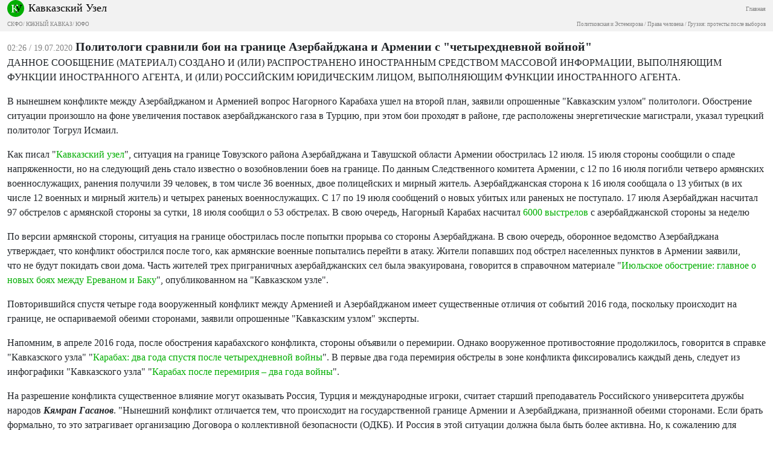

--- FILE ---
content_type: text/html; charset=utf-8
request_url: https://m.kavkaz-uzel.eu/articles/352043/
body_size: 17601
content:
<html><head><title>Кавказский Узел</title><meta content="width=device-width, initial-scale=1.0, user-scalable=no, minimum-scale=1.0, maximum-scale=1.0" name="viewport" /><script crossorigin="anonymous" integrity="sha384-A3rJD856KowSb7dwlZdYEkO39Gagi7vIsF0jrRAoQmDKKtQBHUuLZ9AsSv4jD4Xa" src="https://cdn.jsdelivr.net/npm/bootstrap@5.2.0/dist/js/bootstrap.bundle.min.js"></script><link crossorigin="anonymous" href="https://cdn.jsdelivr.net/npm/bootstrap@5.2.0/dist/css/bootstrap.min.css" integrity="sha384-gH2yIJqKdNHPEq0n4Mqa/HGKIhSkIHeL5AyhkYV8i59U5AR6csBvApHHNl/vI1Bx" rel="stylesheet" /><link href="http://fonts.googleapis.com/css?family=Roboto:400,100,100italic,300,300italic,400italic,500,500italic,700,700italic,900italic,900" rel="stylesheet" type="text/css" /><script crossorigin="anonymous" integrity="sha256-o88AwQnZB+VDvE9tvIXrMQaPlFFSUTR+nldQm1LuPXQ=" src="https://code.jquery.com/jquery-3.6.1.min.js"></script><link rel="stylesheet" href="/assets/mobile/application-f3cdec769dd8af548ddb3d8a2d8bac4889ba2c6f959c0a81cc9f614dabcd2f0d.css" media="screen" /><link href="https://cdn.jsdelivr.net/npm/swiper/swiper-bundle.min.css" rel="stylesheet" /></head><body><div class="subheader navbar"><div class="container-fluid"><div class="brand w-100"><div class="float-start"><a href="/"><img class="logo" src="/assets/ndesign/logo-f2bed66701ac1375ae5a0bc1a105e7797baa7458c9a60cb22677cb378af29db0.svg" /></a></div><div class="float-start title"><a href="/">Кавказский Узел</a></div><div class="float-end main-link"><a href="https://www.kavkaz-uzel.eu/">Главная</a></div><span aria-controls="navbarSupportedContent" aria-expanded="false" aria-label="Toggle navigation" class="float-end menu-button navbar-toggler collapsed" data-bs-target="#navbarSupportedContent" data-bs-toggle="collapse"></span></div><br /><div class="regions float-none"> <a href="/main_region/northdistrict">СКФО</a>/ <a href="/main_region/south-caucasus">ЮЖНЫЙ КАВКАЗ</a>/ <a href="/main_region/southdistrict">ЮФО</a></div><br /><div class="regions float-none"><a href="/category/politkovskaya_estemirova">Политковская и Эстемирова</a> / <a href="/category/human-rights"> Права человека</a> / <a href="/category/Georgia_elections_amid_protests">Грузия: протесты после выборов</a></div><div class="collapse navbar-collapse" id="navbarSupportedContent"><ul class="navbar-nav me-auto mb-2 mb-lg-0"><li class="nav-item dropdown"><a aria-expanded="false" class="nav-link" data-bs-toggle="dropdown" href="#" id="news-dropdown" role="button">НОВОСТИ</a><ul aria-labelledby="new-dropdown" class="dropdown-menu"><li class="dd"><a class="dropdown-item" href="/rubric/11"> Лента новостей</a></li><li class="dd"><a class="dropdown-item" href="/rubric/1"> Хроники</a></li><li class="dd"><a class="dropdown-item" href="/rubric/12"> Дайджест СМИ</a></li><li class="dd"><a class="dropdown-item" href="/rubric/13"> Анонсы событий</a></li><li class="dd"><a class="dropdown-item" href="/rubric/1104"> Кавказ за неделю</a></li></ul></li><li class="nav-item dropdown"><a aria-expanded="false" class="nav-link" data-bs-toggle="dropdown" href="#" id="themes-dropdown" role="button">ТЕМЫ</a><ul aria-labelledby="themes-dropdown" class="dropdown-menu"><li class="dd"><a class="dropdown-item" href="/category/Caucasus_heroes"> Герои кавказа</a></li><li class="dd"><a class="dropdown-item" href="/category/human-rights"> Права человека</a></li><li class="dd"><a class="dropdown-item" href="/category/crime"> Преступность</a></li><li class="dd"><a class="dropdown-item" href="/category/conflicts"> Конфликты</a></li><li class="dd"><a class="dropdown-item" href="/category/culture"> Культура</a></li><li class="dd"><a class="dropdown-item" href="/category/politics">Политика</a></li><li class="dd"><a class="dropdown-item" href="/category/society">Общество</a></li><li class="dd"><a class="dropdown-item" href="/category/nature">Природа и экология</a></li><li class="dd"><a class="dropdown-item" href="/category/incidents">Проишествия</a></li><li class="dd"><a class="dropdown-item" href="/category/economics">Экономика</a></li><li class="dd"><a class="dropdown-item" href="/category/tourism">Туризм</a></li></ul></li><li class="nav-item dropdown"><a aria-expanded="false" class="nav-link" data-bs-toggle="dropdown" href="#" id="trends-dropwdown" role="button">ТРЕНДЫ</a><ul aria-labelledby="trends-dropdown" class="dropdown-menu"><li class="dd"><a class="dropdown-item" href="/category/Tumso_protiv_kadyrovtsev"> Тумсо против кадыровцев</a></li><li class="dd"><a class="dropdown-item" href="/category/Saakashvili_under_trial"> Саакашвили под судом</a></li><li class="dd"><a class="dropdown-item" href="/category/covid_caucasus"> Коронавирус рвется на Кавказ</a></li><li class="dd"><a class="dropdown-item" href="/category/elimination_of_memorials"> Ликвидация "Мемориалов"*</a></li><li class="dd"><a class="dropdown-item" href="/category/case_ingush_protest_leaders"> Ингушетия: дело лидеров протеста</a></li><li class="dd"><a class="dropdown-item" href="/category/Karabakh_bad_peace_or_war">Карабах: худой мир или война?</a></li><li class="dd"><a class="dropdown-item" href="/category/Saakashvili_and_the_elections_in_Georgia-2021">Саакашвили и выборы в Грузии-2021</a></li><li class="dd"><a class="dropdown-item" href="/category/dissent_in_Chechnya">Инакомыслие в Чечне</a></li><li class="dd"><a class="dropdown-item" href="/category/Chechen_krapovye_berets">Чеченские краповые береты</a></li><li class="dd"><a class="dropdown-item" href="/category/election_2021_south_of_russia">Выборы-2021: Юг России</a></li><li class="dd"><a class="dropdown-item" href="/category/Yerevan_and_Baku_redistribute_borders">Ереван и Баку делят границы</a></li><li class="dd"><a class="dropdown-item" href="/category/kullar_captured_by_covid">Дагестан: долгая дорога в Баку</a></li><li class="dd"><a class="dropdown-item" href="/category/murder_of_Tskayev_tortures_and_police">Убийство Цкаева: пытки и полиция</a></li><li class="dd"><a class="dropdown-item" href="/category/protests_in_Armenia">Протесты в Армении</a></li><li class="dd"><a class="dropdown-item" href="/category/Navalny_actions">Акции Навального</a></li><li class="dd"><a class="dropdown-item" href="/category/ngo_activists_pursuit">Преследование активистов</a></li><li class="dd"><a class="dropdown-item" href="/category/circassianquestion">Черкесский вопрос</a></li><li class="dd"><a class="dropdown-item" href="/category/Justice_Department_against_Jehovahs_Witnesses">Минюст против Свидетелей Иеговы</a></li><li class="dd"><a class="dropdown-item" href="/category/caliphate_takes_aim_at_caucasus">Кавказ под прицелом халифата</a></li><li class="dd"><a class="dropdown-item" href="/category/Opala_Arashukovyh">Опала Арашуковых</a></li></ul></li><li class="nav-item dropdown"><a aria-expanded="false" class="nav-link" data-bs-toggle="dropdown" href="#" id="anal-dropwdown" role="button">АНАЛИТИКА</a><ul aria-labelledby="anal-dropdown" class="dropdown-menu"><li class="dd"><a class="dropdown-item" href="/rubric/2">Статьи</a></li><li class="dd"><a class="dropdown-item" href="/rubric/21"> Доклады</a></li><li class="dd"><a class="dropdown-item" href="/rubric/22"> Публицистика</a></li><li class="dd"><a class="dropdown-item" href="/rubric/23"> Интервью</a></li><li class="dd"><a class="dropdown-item" href="/rubric/1103"> Северный Кавказ - статистика жертв</a></li></ul></li><li class="nav-item dropdown"><a aria-expanded="false" class="nav-link" data-bs-toggle="dropdown" href="#" id="enc-dropwdown" role="button">ЭНЦИКЛОПЕДИЯ</a><ul aria-labelledby="enc-dropdown" class="dropdown-menu"><li class="dd"><a class="dropdown-item" href="/rubric/41">Справочник</a></li><li class="dd"><a class="dropdown-item" href="/rubric/42"> Персоналии</a></li><li class="dd"><a class="dropdown-item" href="/rubric/4"> Книжная полка</a></li><li class="dd"><a class="dropdown-item" href="/rubric/43"> Нормативные акты</a></li><li class="dd"><a class="dropdown-item" href="/rubric/44"> Документы организаций</a></li><li class="dd"><a class="dropdown-item" href="/wiki"> Вики кавказа</a></li></ul></li><li class="nav-item"><a aria-expanded="false" class="nav-link" data-bs-toggle="dropdown" href="#" id="spec-dropwdown" role="button">СПЕЦПРОЕКТЫ<ul aria-labelledby="spec-dropdown" class="dropdown-menu"><li class="dd"><a class="dropdown-item" href="/category/Caucasus_heroes">Герои Кавказа</a></li><li class="dd"><a class="dropdown-item" href="/borders">Границы</a></li><li class="dd"><a class="dropdown-item" href="/weather/cities">608 прогнозов погоды</a></li></ul></a></li><li class="nav-item"><a class="nav-link" href="/forum/sections">ФОРУМ</a></li><li class="nav-item"><a class="nav-link" href="/blog_posts">БЛОГИ</a></li><li class="nav-item"><a class="nav-link" href="/videos">ВИДЕО</a></li><li class="nav-item"><a class="nav-link" href="/photo_albums">ФОТОАЛЬБОМЫ</a></li><li class="nav-item"><a class="nav-link" href="/weather/regions">ПОГОДА</a></li></ul></div></div></div><div class="container-fluid"><div class="article"><span class="datetime">02:26 / 19.07.2020</span><span class="title">Политологи сравнили бои на границе Азербайджана и Армении с &quot;четырехдневной войной&quot;</span><div class="body" data-io-article-url="https://m.kavkaz-uzel.eu/articles/352043/"><p>ДАННОЕ СООБЩЕНИЕ (МАТЕРИАЛ) СОЗДАНО И (ИЛИ) РАСПРОСТРАНЕНО ИНОСТРАННЫМ СРЕДСТВОМ МАССОВОЙ ИНФОРМАЦИИ, ВЫПОЛНЯЮЩИМ ФУНКЦИИ ИНОСТРАННОГО АГЕНТА, И (ИЛИ) РОССИЙСКИМ ЮРИДИЧЕСКИМ ЛИЦОМ, ВЫПОЛНЯЮЩИМ ФУНКЦИИ ИНОСТРАННОГО АГЕНТА.</p><p>В нынешнем конфликте между Азербайджаном и Арменией вопрос Нагорного Карабаха ушел на второй план, заявили опрошенные "Кавказским узлом" политологи. Обострение ситуации произошло на фоне увеличения поставок азербайджанского газа в Турцию, при этом бои проходят в районе, где расположены энергетические магистрали, указал турецкий политолог Тогрул Исмаил.</p>
<p>Как писал "<a href="/" target="_blank" rel="noopener">Кавказский узел</a>", ситуация на границе Товузского района Азербайджана и Тавушской области Армении обострилась 12 июля. 15 июля стороны сообщили о спаде напряженности, но на следующий день стало известно о возобновлении боев на границе. По данным Следственного комитета Армении, с 12 по 16 июля погибли четверо армянских военнослужащих, ранения получили 39 человек, в том числе 36 военных, двое полицейских и мирный житель. Азербайджанская сторона к 16 июля сообщала о 13 убитых (в их числе 12 военных и мирный житель) и четырех раненых военнослужащих. С 17 по 19 июля сообщений о новых убитых или раненых не поступало. 17 июля Азербайджан насчитал 97 обстрелов с армянской стороны за сутки, 18 июля сообщил о 53 обстрелах. В свою очередь, Нагорный Карабах насчитал<a href="/articles/352027/" target="_blank" rel="noopener"> 6000 выстрелов</a> с азербайджанской стороны за неделю</p>
<div class="too">
<p>По версии армянской стороны, ситуация на границе обострилась после попытки прорыва со стороны Азербайджана. В свою очередь, оборонное ведомство Азербайджана утверждает, что конфликт обострился после того, как армянские военные попытались перейти в атаку. Жители попавших под обстрел населенных пунктов в Армении заявили, что <span lang="en-US">не будут покидать свои дома</span>. Часть жителей трех приграничных азербайджанских сел была эвакуирована, говорится в справочном материале <span lang="en-US">"<a href="/articles/351878/">Июльское обострение: главное о новых боях между Ереваном и Баку</a>"</span>, опубликованном на "Кавказском узле".</p>
</div>
<p>Повторившийся спустя четыре года вооруженный конфликт между Арменией и Азербайджаном имеет существенные отличия от событий 2016 года, поскольку происходит на границе, не оспариваемой обеими сторонами, заявили опрошенные "Кавказским узлом" эксперты.</p>
<div class="too">
<p>Напомним, в апреле 2016 года, после обострения карабахского конфликта, стороны объявили о перемирии. Однако вооруженное противостояние продолжилось, говорится в справке "Кавказского узла" "<a href="/articles/318599/">Карабах: два года спустя после четырехдневной войны</a>". В первые два года перемирия обстрелы в зоне конфликта фиксировались каждый день, следует из инфографики "Кавказского узла" "<a href="/articles/318604/">Карабах после перемирия – два года войны</a>".</p>
</div>
<p>На разрешение конфликта существенное влияние могут оказывать Россия, Турция и международные игроки, считает старший преподаватель Российского университета дружбы народов <em><strong>Кямран Гасанов</strong></em>. "Нынешний конфликт отличается тем, что происходит на государственной границе Армении и Азербайджана, признанной обеими сторонами. Если брать формально, то это затрагивает организацию Договора о коллективной безопасности (ОДКБ). И Россия в этой ситуации должна была быть более активна. Но, к сожалению для Армении, мы этого не наблюдаем. Россия делает определенные заявления в пользу того, чтобы прекратить военные действия, прошло заседание ОДКБ, но говорить, что Москва сильно давит на Баку, не приходится", - сказал он корреспонденту "Кавказского узла". Гасанов также отметил, что масштаб конфликта не такой, как в 2016 году - "каждая из враждующих сторон стреляет со своих территорий и не переходит к каким-то решительным военным действиям, которые влекут захват или отвоевывание территорий".</p>
<p>Гасанов также считает, что азербайджанцам незачем было устраивать провокации на своей границе, которая не оспаривается. "Азербайджану было невыгодно это делать, тем более, зная, что это повлечет реакцию ОДКБ", - сказал он.</p>
<p>По его словам, интерес Армении в конфликте мог заключаться в том, чтобы привлечь к участию в его разрешении Россию и таким образом проверить обязательства и союзничество, а также сгладить те холодные отношения, которые складываются между Россией и Арменией с 2018 года. Кроме того, Армения могла рассчитывать при вмешательстве России на решение карабахского вопроса в свою пользу в случае, если Азербайджан перейдет в наступление и захватит какие-то территории, отметил политолог.</p>
<p>Урегулирование конфликта будет происходить при участии международных игроков, как это было в 2016 году, считает он. "Все игроки и члены международного сообщества, влиятельные акторы в лице США, Евросоюза и России в том числе были заинтересованы в том, чтобы остановить боевые действия. Ни одному из них не выгодно продолжение эскалации, у них есть экономические и политические интересы, и каждая из этих стран для этих акторов интересна", - сказал Гасанов.</p>
<p>Он отметил, что определяющую роль в остановке военных действий в 2016 году сыграло вмешательство Кремля, который имел весомое влияние на Армению, так как тогда у власти страны было более пророссийское правительство и оно прислушивалось к советам из Москвы. "Ситуация сама располагала в то время к тому, чтобы прекратить конфликт. Азербайджану удалось провести маленькую победоносную войну, отвоевать (часть) земли, но потери были существенные, - техника, танки, беспилотники и  людские потери, которые, по неофициальным данным, исчислялись сотнями. Все это сподвигло к прекращению военных действий", - заключил Гасанов.</p>
<p>В урегулирование подобных конфликтов всегда включается значительное количество непубличных факторов, как это было во время конфликта между Азербайджаном и Арменией в 2016 году, сказал корреспонденту "Кавказского узла" старший научный сотрудник Центра кавказских исследований Московского института международных отношений <b><i>Вадим Муханов</i></b>. "В вопросе урегулирования конфликта (2016 года), в период его эскалации, процессы включали в себя значительное количество непубличных факторов… как, например, процесс переговоров в рамках Минской группы. Единого фактора, который повлиял бы на завершение четырехдневной войны, не было", - отметил Муханов.</p>
<div class="too">
<p>Процесс урегулирования карабахского конфликта проходит на основе так называемых "Мадридских принципов", которые были выдвинуты Минской группой (МГ) ОБСЕ в 2007 году в Мадриде и <a href="https://www.kavkaz-uzel.eu//articles/157221">обновлены в 2009 году</a>. Странами-сопредседателями МГ ОБСЕ являются Россия, США и Франция. Азербайджан принимает "Мадридские принципы" с оговоркой, что Нагорный Карабах может быть только в составе Азербайджана, допуская его самую широкую автономию. Армения также признает основы "Мадридских принципов", но с противоположным условием.</p>
</div>
<p>По мнению эксперта, на обострение ситуации в 2016 году бесспорно повлияла внутриполитическая ситуация в самом Азербайджане. "Серьезный социально-экономический кризис, давивший на руководство Азербайджана, заставил его пойти на обострение. Было падение маната, были антиправительственные выступления, проблемы с обновлением команды, и все это привело к тому, что было необходимо отвлечь общество от обсуждения внутриполитических проблем, что и было сделано в 2016 году. Изменение международной обстановки также повлияло на обострение. Тогда был острейший российско-турецкий кризис с самолетом и на этом фоне произошло обострение. Эти же факторы повлияли на то, что война была скоротечна. Удачного блицкрига не наступило, потери были значительны с обеих сторон, и было серьезное давление международных посредников", - сказал эксперт.</p>
<div class="too">
<p>Кризис в отношения между Россией и Турцией наступил после уничтожения ВВС Турции над Сирией российского бомбардировщика Су-24 в ноябре 2015 года. Тогда на фоне охлаждения отношений двух стран Россия ввела визовый режим для граждан Турции. В январе 2019 года МИД РФ Сергей Рябков заявил, что страны преодолели кризис в отношениях, сообщило 9 января 2019 года РИА "Новости".</p>
</div>
<p>Реальными акторами конфликта являются политические элиты, не заинтересованные в урегулировании карабахского конфликта, считает Муханов. "2016 год и нынешнее обострение это демонстрируют. Урегулирование подразумевает под собой политические компромиссы. Но готовы ли стороны? Ответ очевиден - нет. Отличие [нынешнего конфликта от ситуации в 2016 году состоит] в том, что обострение происходит вне конфликтной зоны, а также [есть разница] по вовлеченным силам и по длительности. Это полномасштабное столкновение с вовлечением тяжелой военной техники, военные действия [ведутся] на земле и в воздухе", - сказал Муханов.</p>
<p>Эксперт назвал серьезными потери, которые понесли страны в результате нынешнего конфликта. "Стороны вынуждены признать потери в том числе среди старшего офицерского состава. Не понятно самое главное - какой щелчок и какой момент должен повлиять на остановку. Стороны конфликта были готовы к обострению, общества [обеих стран] подогреты<i>.</i> В Баку давит жесткая идеология", - считает Муханов.</p>
<p>"Сейчас спор идет не за территорию, боестолкновения далеки от Карабаха, речь идет о том, чтобы убивать врага, проживающую по соседству этническую группу. И Карабах тут уходит на второй план. Стороны по разным причинам хотят вовлечения своих партнеров. Азербайджан смотрит на Турцию как на стратегического и военного партнера, Турция оказывает дипломатическую поддержку. Но сомневаюсь, что она будет активно вмешиваться в карабахский конфликт. Турция заблокировала границу с Арменией, и она с тех пор не работает", - отметил политолог.</p>
<div class="too">
<p>Турецко-армянская сухопутная граница была закрыта в 1993 году в связи с карабахским конфликтом. Предусловием открытия границы Анкара ставила существенный прогресс в урегулировании карабахского конфликта, а также отказ Армении от требования признать геноцидом события 1915 года в Османской Турции. В 2008 году на тот момент президент Армении <a href="/articles/111267/">Серж Саркисян</a> выступил за <a href="/articles/139001/" target="_blank" rel="noopener">открытие границы</a> Турции с Арменией</p>
</div>
<p>Несмотря на военное сотрудничество между Турцией и Азербайджаном, с одной стороны, и России с Арменией, с другой, эксперт видит маловероятным столкновение Турции и России. "Россия - стратегический партнер Армении, она входит в блок ОДКБ, СНГ. Россия является гарантом безопасности армянской территории, где присутствует ее военная база. С другой стороны, Россия пытается играть роль главного миротворца... Сильное давление Москвы в 2016 году привело к быстрому завершению войны. Сейчас тоже идет давление, но мы не может о нем говорить, поскольку оно вне публичного поля. Идет давление и со стороны Евросоюза, Вашингтона, которые требуют сесть за стол и приступить к деэскалации. Маловероятно прямое участие в конфликте и лобовое столкновение на Кавказе России и Турции. Позиции [стран] по Карабаху отличаются, но не думаю, что Москва и Анкара будут рисковать нынешним уровнем двухсторонних отношений", - считает Муханов.</p>
<div class="too">
<p>Генсек ООН Антониу Гутерриш 14 июля обратился к властям Армении и Азербайджана с призывом <a href="/articles/351865/" target="_blank" rel="noopener">остановить</a> военные столкновения и начать деэскалацию конфликта. Госдеп США осудил насилие на армяно-азербайджанской границе и также призвал стороны прекратить применение силы. </p>
</div>
<p>Он не исключает "сдержанную реакцию и склонение сторон к прекращению огня и переговорам под давлением Анкары, Москвы и других игроков". При этом Муханов сомневается, что в ближнесрочной перспективе конфликт в Карабахе будет разрешен.</p>
<p>Обострение конфликта в 2016 году и сейчас не связано с решением Карабахской проблемы, считает профессор турецкого Университета политологии и международных отношений, историк и политолог<b><i> Тогрул Исмаил</i></b>. "В 2016 году военные действия проходили в приграничных районах (<i>которые Азербайджан считает оккупированными Арменией - прим. "Кавказского узла"</i>), это не имело никакого отношения к Нагорному Карабаху", - сказал он. Нынешняя ситуация также не имеет отношения к вопросу Карабаха, сказал корреспонденту "Кавказского узла" Исмаил.</p>
<p>По мнению политолога, азербайджанская сторона не станет на этом этапе форсировать разрешение карабахского вопроса. "Армянская сторона прекрасно понимает, идет переговорный процесс и Азербайджан не будет нападать на Карабах, а будет пытаться локализовать военные действия Товузским районом. Армения является членом ОДКБ, союзником России, имеется определенное соглашение и идет проверка, насколько ОДКБ и Россия могут помочь армянской стороне. Кто за кем стоит, сегодня уже видно... Напряженность не выгодна никому, тем более Турции и России", - сказал он. По мнению Исмаила, опасность участия в конфликте Турции и России существует. "Турция и Россия могут не только противостоять друг другу, но могут включиться в военные действия, в чем и заключается опасность... Ошибка российской стороны в том, что они предупреждают Азербайджан и Турцию, а здесь надо успокоить [Армению]", - полагает политолог.</p>
<p>В Товузском районе Азербайджана проходят энергетические магистрали и транспортные артерии, соединяющие страну с соседними государствами, в связи с этим это направление может представлять интерес для Армении, считает он.</p>
<p>"Для Армении эта территория имеет стратегическое значение, заключающееся в том, что через этот район проходят серьезные энергетические, железнодорожные и автомагистрали. Это узкая полоса, соединяющая Азербайджан с соседними странами, где проходят грузы. Через этот регион в последние годы проходят очень серьезные проекты. Если учесть, что Азербайджан в поставках природного газа в Турцию начал занимать первое место и Россия уступает, то картина немного проясняется", - сказал эксперт.</p>
<div class="too">
<p>Азербайджан обогнал Россию по объемам поставок газа в Турцию в марте, сообщило 1 июня со ссылкой на отчет энергетического регулятора Турции EPDK РИА "Новости". По данным за этот месяц на лидирующие позиции по экспорту голубого топлива в Турцию вышли Азербайджан с долей 23,45 процента, Катар (19,95 процента), Иран (14,15 процента) и Алжир (13,69 процента).  Россия заняла пятое место с долей по экспорту газа в страну в 9,89 процента, сообщило 1 июня РИА "Новости".</p>
</div>
<p>"Кавказский узел" также сообщал, что карабахские политологи назвали высокими <a href="/articles/351904/" target="_blank" rel="noopener">шансы на деэскалацию</a> конфликта Еревана и Баку. Они заявили, что острая фаза конфликта на границе стран продлится недолго, а за призывами Запада прекратить боевые действия санкций не последует, предположил политолог Тигран Григорян. Ранее бакинские аналитики усомнились в возможностях Запада повлиять на карабахский конфликт. </p>
<div class="articles-body_contents" data-io-article-url="https://www.kavkaz-uzel.eu/articles/351942/">
<p><i>Материалы о событиях, происходящих на границе Армении и Азербайджана и в зоне карабахского конфликта, "Кавказский узел" публикует на тематической странице "<a href="/category/Karabakh_bad_peace_or_war">Карабах: худой мир или война</a>".</i></p>
</div><div class="author"><span>Автор:</span><span>Магомед Туаев</span></div></div></div><div id="comments"><div class="comments" id="comments"><div class="comment row" id="comment-1109570"><div class="col-2"><div class="avatar"><img src="/assets/redesign/user-be912b57254dd0324fd22d92585fdbca06ac01f1e1d769b551112c02588c62d9.png" width="37" height="37" /></div></div><div class="col-10"><div class="header"><span class="time">20.07.2020 в 09:10</span><span class="nickname">Рудольф Владимирович</span></div><div class="body">Армения не обращалась за помощью к организации Договора о коллективной безопасности (ОДКБ) по вопросу обострения ситуации на границе с Азербайджаном, заявил заместитель министра иностранных дел Армении Ш.Кочарян 17 июля журналистам в Минске. [Где, как известно, прошло &nbsp; первое после начала пандемии заседание&nbsp; Евразийского межправительственного совета в очном формате с участием глав правительств стран <b>ЕАЭС</b>. (Пр.- Р.В.)] https://ru.armeniasputnik.am/politics/20200717/23774219/U-nas-byla-drugaya-tsel-zamglavy-MID-Armenii-o-voprose-obrascheniya-v-ODKB.html   </div></div></div><div class="comment row" id="comment-1116290"><div class="col-2"><div class="avatar"><img src="/assets/redesign/user-be912b57254dd0324fd22d92585fdbca06ac01f1e1d769b551112c02588c62d9.png" width="37" height="37" /></div></div><div class="col-10"><div class="header"><span class="time">12.08.2020 в 10:20</span><span class="nickname">Рудольф Владимирович</span></div><div class="body">Но в тексте этой публикации "Кавказского Узла" приводятся слова старшего преподавателя Российского университета дружбы народов Кямрана Гасанова о том (см. 6-ой абз., конец 8-й строки и начало 9-й строки), что "прошло заседание ОДКБ"... </div></div></div><div class="comment row" id="comment-1109297"><div class="col-2"><div class="avatar"><img src="https://robohash.org/fb3a4869cf.png?size=50x50&amp;set=set1" width="37" height="37" /></div></div><div class="col-10"><div class="header"><span class="time">19.07.2020 в 14:27</span><span class="nickname">keren.schmeler</span></div><div class="body">Как бы это не называли,  главное,  чтобы скорее все закончилось&nbsp;<p></p></div></div></div><div class="comment row" id="comment-1109481"><div class="col-2"><div class="avatar"><img src="/assets/redesign/user-be912b57254dd0324fd22d92585fdbca06ac01f1e1d769b551112c02588c62d9.png" width="37" height="37" /></div></div><div class="col-10"><div class="header"><span class="time">19.07.2020 в 20:36</span><span class="nickname">Рудольф Владимирович</span></div><div class="body"><p><u>Дополнительная информация к&nbsp; /19:14</u> </p><p>Помощь Организации Договора коллективной безопасности (ОДКБ) в ситуации на границе с Азербайджаном, Армении на данный момент не требуется, заявила пресс-секретарь министерства иностранных дел республики Анна Нагдалян </p><p>18 июля на брифинге. По словам пресс-секретаря ... обращаться за помощью в ОДКБ пока ни в каком формате не планируется. Но, как страна-участница организации, Армения должна была сообщить партнерам и коллегам о происходящем на границе, отметила Нагдалян. Секретарь отметила, что их обеспокоенность ситуацией, сложившейся в регионе, за который ОДКБ несет ответственность, полностью была <i>отражена в заявлении секретариата ОДКБ.</i> https://rossaprimavera.ru/news/d714834b * </p><p>https://tvzvezda.ru/news/vstrane_i_mire/content/20207182136-N8otB.html</p></div></div></div><div class="comment row" id="comment-1109453"><div class="col-2"><div class="avatar"><img src="/assets/redesign/user-be912b57254dd0324fd22d92585fdbca06ac01f1e1d769b551112c02588c62d9.png" width="37" height="37" /></div></div><div class="col-10"><div class="header"><span class="time">19.07.2020 в 19:14</span><span class="nickname">Рудольф Владимирович</span></div><div class="body">Уважаемый Модератор! В 6-ом абзаце приведены слова старшего преподавателя Российского университета дружбы народов <b>Кямрана Гасанова</b>.&nbsp; "Нынешний конфликт отличается тем, что происходит на государственной границе Армении и Азербайджана, признанной обеими сторонами. Если брать формально, то это затрагивает организацию Договора о коллективной безопасности (ОДКБ). И Россия в этой ситуации должна была быть более активна. Но, к сожалению для Армении, мы этого не наблюдаем. Россия делает определенные заявления в пользу того, чтобы прекратить военные действия, *<u>прошло заседание ОДКБ</u>, но говорить, что Москва сильно давит на Баку, не приходится", - сказал он корреспонденту "Кавказского узла". Источник: https://www.kavkaz-uzel.eu/articles/352043/  © Кавказский Узел   .   &nbsp;*Однако, отмечу,&nbsp; что <b>никакого&nbsp; заседания ОДКБ в этот период не было</b>, о чем можно удостовериться на официальном сайте ОДКБ:<b> https://odkb-csto.org/ </b>  (Да и Армения не просила провести подобное внеплановое заседание ОДКБ, о чем есть публикации в СМИ).   Но был<b> "Комментарий Секретариата ОДКБ о ситуации на армяно-азербайджанской границе, возникшей 12 июля 2020 года"</b> от 14.07.2020 г.:   https://odkb-csto.org/news/news_odkb/kommentariy-sekretariata-odkb-o-situatsii-na-armyano-azerbaydzhanskoy-granitse-voznikshey-12-iyulya-/   .   Поэтому слова политолога К.Гасанова о том, что&nbsp; <u>прошло заседание ОДКБ</u> (6-ой абз., конец 8-й строки и начало 9-й строки сверху этого абзаца) не соответствует действительности.   Просил бы привести текст в соответствие с изложенным, как принято, соответствующим примечанием.   &nbsp;Приношу извинения за такой мой объемный комментарий и за то, что отнимаю у Вас драгоценное время. С уважением - Р.В.  </div></div></div><div class="comment row" id="comment-1109571"><div class="col-2"><div class="avatar"><img src="/assets/redesign/user-be912b57254dd0324fd22d92585fdbca06ac01f1e1d769b551112c02588c62d9.png" width="37" height="37" /></div></div><div class="col-10"><div class="header"><span class="time">20.07.2020 в 09:45</span><span class="nickname">Рудольф Владимирович</span></div><div class="body">Участники заседания Евразийского межправительственного совета в Минске по итогам обсуждения <i>приняли план по борьбе с коронавирусом на территории стран "пятерки", а также распоряжения о картах развития агроиндустрии и индустриализации Евразийского экономического союза</i>. <p>Евразийский экономический союз (<b>ЕАЭС</b>) - международное интеграционное экономическое объединение, функционирующее с 1 января 2015 года. Участники союза - Россия, Армения, Белоруссия, Казахстан и Киргизия. В 2020 году в органах ЕАЭС председательствует Белоруссия. Это первая очная встреча премьеров после длительного перерыва из-за пандемии коронавируса COVID-19. </p><p>https://ria.ru/20200717/1574513513.html </p><p>17.07.2020</p></div></div></div><div class="comment row" id="comment-1110405"><div class="col-2"><div class="avatar"><img src="/assets/redesign/user-be912b57254dd0324fd22d92585fdbca06ac01f1e1d769b551112c02588c62d9.png" width="37" height="37" /></div></div><div class="col-10"><div class="header"><span class="time">23.07.2020 в 11:49</span><span class="nickname">Рудольф Владимирович</span></div><div class="body">Прошло более трех дней с момента публикации данного материала автора Магомеда Туаева:&nbsp; Политологи сравнили бои на границе Азербайджана и Армении с "четырехдневной войной" Источник: https://www.kavkaz-uzel.eu/articles/352043/  © Кавказский Узел   За это время г-н М.Туаев мог бы связаться с политологом г-ном К.Гасановым и узнать у него, почему тот допустил неточное, не соответствующее&nbsp; действительности, высказывание о том, что <i>якобы *"прошло заседание ОДКБ" (см. 6-ой абз., конец 8-й строки и начало 9-й строки публикации этого автора, где приведены эти неточные слова К.Гасанова)</i>.   &nbsp;А может, политолог К.Гасанов таких слов не говорил?   &nbsp; Автор Магомед Туаев не читает комментарии, написанные к&nbsp; предоставленному им "Кавказскому Узлу" материалу, с приведенными ссылками на первоисточник - сайт ОДКБ и публикациями в СМИ?    </div></div></div><div class="comment row" id="comment-1114594"><div class="col-2"><div class="avatar"><img src="/assets/redesign/user-be912b57254dd0324fd22d92585fdbca06ac01f1e1d769b551112c02588c62d9.png" width="37" height="37" /></div></div><div class="col-10"><div class="header"><span class="time">06.08.2020 в 03:29</span><span class="nickname">Рудольф Владимирович</span></div><div class="body">Просьба и здесь внести соответствующие правки. </div></div></div><div class="comment row" id="comment-1112351"><div class="col-2"><div class="avatar"><img src="/assets/redesign/user-be912b57254dd0324fd22d92585fdbca06ac01f1e1d769b551112c02588c62d9.png" width="37" height="37" /></div></div><div class="col-10"><div class="header"><span class="time">29.07.2020 в 07:08</span><span class="nickname">Рудольф Владимирович</span></div><div class="body"> <b>Уважаемая редакция "Кавказского Узла"! </b>  &nbsp;Нельзя ли исправить неточность, допущенную в приведенной публикации от 19 июля 2020, 02:26"Политологи сравнили бои на границе Азербайджана и Армении с "четырехдневной войной" о том, что якобы "прошло заседание ОДКБ" (6-ой абз., конец 8-й строки и начало 9-й строки сверху этого абзаца)?   &nbsp;Не было заседания ОДКБ, но был "Комментарий Секретариата ОДКБ о ситуации на армяно-азербайджанской границе, возникшей 12 июля 2020 года" от 14.07.2020 г.: https://odkb-csto.org/news/news_odkb/kommentariy-sekretariata-odkb-o-situatsii-na-armyano-azerbaydzhanskoy-granitse-voznikshey-12-iyulya-/    </div></div></div><div class="comment row" id="comment-1114593"><div class="col-2"><div class="avatar"><img src="/assets/redesign/user-be912b57254dd0324fd22d92585fdbca06ac01f1e1d769b551112c02588c62d9.png" width="37" height="37" /></div></div><div class="col-10"><div class="header"><span class="time">06.08.2020 в 03:25</span><span class="nickname">Рудольф Владимирович</span></div><div class="body">&nbsp; В этот текст от 19 июля 2020, 02:26: "Политологи сравнили бои на границе Азербайджана и Армении с "четырехдневной войной"" Источник: https://www.kavkaz-uzel.eu/articles/352043/ &nbsp;© Кавказский Узел ,<b> так и не были внесены уточнения.</b>&nbsp; См. комментарий <b>19.07/19:14</b> </div></div></div><div class="comment row" id="comment-1116305"><div class="col-2"><div class="avatar"><img src="/assets/redesign/user-be912b57254dd0324fd22d92585fdbca06ac01f1e1d769b551112c02588c62d9.png" width="37" height="37" /></div></div><div class="col-10"><div class="header"><span class="time">12.08.2020 в 10:51</span><span class="nickname">Рудольф Владимирович</span></div><div class="body">Таким образом, "политолог" Кямран Гасанов привел неточные сведения, как говорится, с потолка взятые... </div></div></div><div class="comment row" id="comment-1116435"><div class="col-2"><div class="avatar"><img src="/assets/redesign/user-be912b57254dd0324fd22d92585fdbca06ac01f1e1d769b551112c02588c62d9.png" width="37" height="37" /></div></div><div class="col-10"><div class="header"><span class="time">12.08.2020 в 16:51</span><span class="nickname">Рудольф Владимирович</span></div><div class="body"> Ну что же, давайте разберемся.   В тексте "КУ" от 19 июля с.г. приведены слова К.Гасанова о том (пока разберемся с этим), что "<u>прошло заседание ОДКБ</u>"...   14 июля в тексте РИА Новости приводится:&nbsp; Организация Договора о коллективной безопасности (ОДКБ) провела во вторник<b> плановое</b> заседание <u>постоянного совета</u>... (К этому тексту еще обращусь).   Но пока вопрос такой: Есть ли разница между <u>"прошло заседание ОДКБ</u>" и "Организация Договора о коллективной безопасности (ОДКБ) провела во вторник <i>плановое </i><u>заседание постоянного совета</u>..."?  Безусловно, разница есть.  (Продолжу чуть позже.) </div></div></div><div class="comment row" id="comment-1116287"><div class="col-2"><div class="avatar"><img src="/assets/redesign/user-be912b57254dd0324fd22d92585fdbca06ac01f1e1d769b551112c02588c62d9.png" width="37" height="37" /></div></div><div class="col-10"><div class="header"><span class="time">12.08.2020 в 10:09</span><span class="nickname">Рудольф Владимирович</span></div><div class="body"> Итак, в чем не прав&nbsp; (см. <b>19.07 / 19:14</b>) "политолог"   &nbsp;<b>Кямран Гасанов</b>?   Приведем еще один важный аргумент (<i>к ранее приведенным</i> в предыдущих комментариях со ссылкой на заявления <i>официальных лиц</i> Республики Армения).   &nbsp;*В статье 4 (см. ДОГОВОР О КОЛЛЕКТИВНОЙ БЕЗОПАСНОСТИ) во-втором абзаце четко приведено: В случае совершения агрессии (вооруженного нападения, угрожающего безопасности, стабильности, территориальной целостности и суверенитету) на любое из государств – участников все остальные государства – участники <b>по просьбе этого государства</b> – участника незамедлительно предоставят ему необходимую помощь, включая военную, а также окажут поддержку находящимися в их распоряжении средствами в порядке осуществления права на коллективную оборону в соответствии со статьей 51 Устава ООН. (И т.д.)    https://odkb-csto.org/documents/documents/dogovor_o_kollektivnoy_bezopasnosti/   .   Как следует из информации, приведенных в комментариях 19.07 / 20:36 и 20.07 / 09:10, <b>Армения не обращалась за помощью к организации Договора о коллективной безопасности (ОДКБ) </b>по вопросу обострения ситуации на границе с Азербайджаном (Аз.р).   &nbsp; Таким образом,&nbsp; не было необходимости в проведении&nbsp; заседания ОДКБ.&nbsp; &nbsp;&nbsp;&nbsp;&nbsp;&nbsp;&nbsp;&nbsp;&nbsp;&nbsp;&nbsp;&nbsp;&nbsp;&nbsp;&nbsp;&nbsp;&nbsp;&nbsp;&nbsp;&nbsp;&nbsp;&nbsp;&nbsp;&nbsp;&nbsp;&nbsp;&nbsp;&nbsp;&nbsp;&nbsp;&nbsp;&nbsp;&nbsp;&nbsp;&nbsp;&nbsp;&nbsp;&nbsp;&nbsp;&nbsp;&nbsp;&nbsp;&nbsp;&nbsp;&nbsp;&nbsp;&nbsp;&nbsp;&nbsp;&nbsp;&nbsp;&nbsp;&nbsp;          </div></div></div><div class="comment row" id="comment-1116355"><div class="col-2"><div class="avatar"><img src="/system/uploads/user_image/avatar/0027/273259/big_avatar_big_avatar_big_avatar_ku.png" width="37" height="37" /></div></div><div class="col-10"><div class="header"><span class="time">12.08.2020 в 12:59</span><span class="nickname">moderator</span></div><div class="body">Спасибо за комментарии, уважаемый Рудольф Владимирович.<p><br></p><p>https://ria.ru/20200714/1574350277.html - В ОДКБ приняли к сведению информацию Армении о ситуации на ее границе</p><p><br></p><p>МОСКВА, <b><u>14 июл</u></b> – РИА Новости. Организация Договора о коллективной безопасности <b><u>(ОДКБ) провела во вторник плановое заседание</u></b> постоянного совета, в ходе которого выступил полномочный представитель Армении при организации, доложивший о ситуации на армяно-азербайджанской границе, его информация принята к сведению, сообщил РИА Новости пресс-секретарь ОДКБ Владимир Зайнетдинов.</p><p><br></p><p><br></p></div></div></div><div class="comment row" id="comment-1116498"><div class="col-2"><div class="avatar"><img src="/assets/redesign/user-be912b57254dd0324fd22d92585fdbca06ac01f1e1d769b551112c02588c62d9.png" width="37" height="37" /></div></div><div class="col-10"><div class="header"><span class="time">12.08.2020 в 18:26</span><span class="nickname">Рудольф Владимирович</span></div><div class="body"><p>Уважаемый Модератор! </p><p>Благодарю, что откликнулись, и за предоставленную информацию. </p><p>Одновременно просил бы Вас, по возможности, учесть приведенное мной в </p><p>/16:51 и&nbsp; /18:19. </p></div></div></div><div class="comment row" id="comment-1116495"><div class="col-2"><div class="avatar"><img src="/assets/redesign/user-be912b57254dd0324fd22d92585fdbca06ac01f1e1d769b551112c02588c62d9.png" width="37" height="37" /></div></div><div class="col-10"><div class="header"><span class="time">12.08.2020 в 18:19</span><span class="nickname">Рудольф Владимирович</span></div><div class="body"><p>&nbsp;Заседания ОДКБ проводятся в <b>различных</b> форматах. А это имеет значение. Поэтому, на мой взгляд, следует указать <i>формат заседания&nbsp; ОДКБ</i>. </p><p>Что и приведено в информации РИА Новости. </p><p>И чего нет у К.Гасанова. </p><p>Кроме того, нет на сайте ОДКБ информации о том, что&nbsp; 14 июля с.г. состоялось плановое заседание постоянного совета...&nbsp; (Возможно, что не сочли нужным написать на сайте ОДКБ об этом заседании.) </p><p>Но есть еще <b>"Комментарий Секретариата ОДКБ о ситуации на армяно-азербайджанской границе, возникшей 12 июля 2020 года" </b>от 14.07.2020 г.: https://odkb-csto.org/news/news_odkb/kommentariy-sekretariata-odkb-o-situatsii-na-armyano-azerbaydzhanskoy-granitse-voznikshey-12-iyulya-/ </p><p>. </p><p>Исходя из изложенного, можно и следует допустить (исходя из информации РИА Нвости), что 14 июля с.г. <b>ОДКБ провела&nbsp; плановое заседание постоянного совета</b>, <i>в ходе которого выступил полномочный представитель Армении при организации, доложивший о ситуации на армяно-азербайджанской границе, его информация принята к сведению. </i></p><p>Более того, в тот же день, 14 июля, на сайте ОДКБ был опубликован жесткий <b>Комментарий Секретариата ОДКБ</b>. </p><p>Итак, я не прав в том, что не было заседания ОДКБ (исходя из информации РИА Новости). </p><p>Вместе с тем, просил бы учесть и приведенное&nbsp; в 12.08 /16:51 и в этом комментарии. </p><p>И если сочтете нужным, внести соответствующие поправки в текст "КУ". </p><p>С Уважением - Р.В. </p></div></div></div></div></div></div><footer class="footer"><div class="container-fluid"><div class="info"><div class="social"><span class="rus"><a target="_blank" href="https://t.me/cknot"><img src="/assets/ndesign/soc/tg-7a9d0ceee02eb4bbdcc19ac883dd1b1088a07ea84722ee36f436938e43089b6d.svg" /></a><a target="_blank" href="https://www.instagram.com/kavkaz_uzel.eu/"><img src="/assets/ndesign/soc/ig-37b23025f8cba305acb9e07e22200a357f35025770ea0138307c77e398461e36.svg" /></a><a target="_blank" href="https://www.youtube.com/user/CaucasianKnot"><img src="/assets/ndesign/soc/yt-a48aec3ca20ede3d51b2d9052ea8e788f389e60fdfefb258d74111298efb7294.svg" /></a><a target="_blank" href="https://twitter.com/caucasianknot"><img src="/assets/ndesign/soc/tw-05a6ff0573f9c96ff2633e1b4020ddd0929143e334131f8877207b8e14e3612c.svg" /></a><a target="_blank" href="https://vk.com/kavkaz.uzel"><img src="/assets/ndesign/soc/vk-f9fea2f486d8b83297d069bc68c70fb6a66ce72229cfd1e6d794fd1138bef013.svg" /></a><a target="_blank" href="https://www.kavkaz-uzel.eu/articles.rss"><img src="/assets/ndesign/soc/rss-5fc70417f9299337dce5ca4007462b1f4d7798817a6d3e1b19751bc9ae1a1b9e.svg" /></a></span><span class="english">English:</span><span class="eng"><a target="_blank" href="https://www.youtube.com/user/CaucasianKnotEnglish"><img src="/assets/ndesign/soc/yt-a48aec3ca20ede3d51b2d9052ea8e788f389e60fdfefb258d74111298efb7294.svg" /></a><a target="_blank" href="https://twitter.com/CaucasianKnotEn"><img src="/assets/ndesign/soc/tw-05a6ff0573f9c96ff2633e1b4020ddd0929143e334131f8877207b8e14e3612c.svg" /></a></span><span class="apps"><a target="_blank" href="https://play.google.com/store/apps/details?id=ru.sambino.ionic&amp;hl=ru&amp;gl=US"><img src="/assets/ndesign/gplay-b7283d3f2f18f6f96933e453d9603e15f87b773242d22705db55d0dd4fa01863.svg" /></a><a target="_blank" href="https://itunes.apple.com/ru/app/kavkazskij-uzel/id1154933161?mt=8"><img src="/assets/ndesign/appstore-06a03d1119e1b737290e47612ee97bacfa905032fb9ca831a88e7f20b350e9b9.svg" /></a></span></div><div class="desc"><div class="cite"><span class="copyright">18+  © «Кавказский Узел»</span>При цитировании информации гиперссылка на Интернет-СМИ «Кавказский узел» обязательна
     Использование фото возможно только с предварительного согласия Интернет-СМИ «Кавказский узел»</div><div class="rules"><a href="/articles/162647/">Правила поведения пользователей на интерактивных сервисах Кавказского Узла</a></div></div></div></div></footer></body></html>